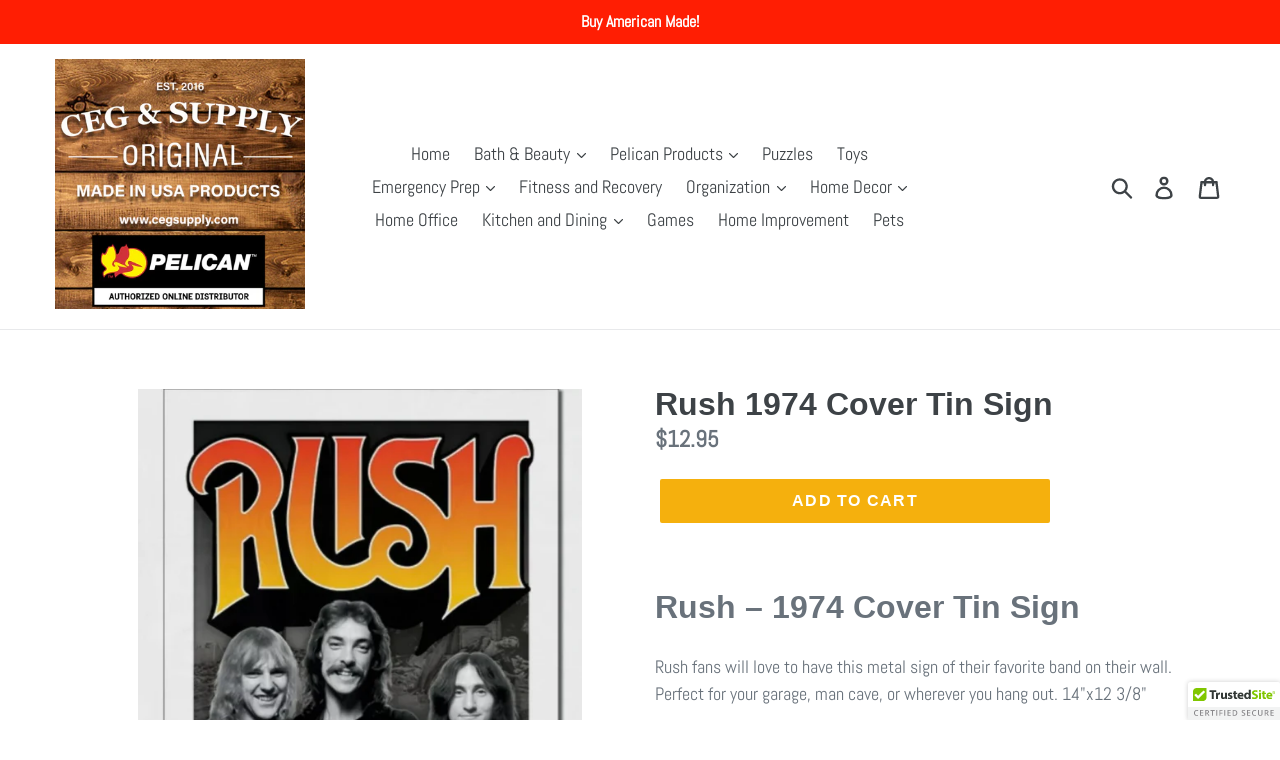

--- FILE ---
content_type: text/html; charset=utf-8
request_url: https://www.google.com/recaptcha/api2/aframe
body_size: 267
content:
<!DOCTYPE HTML><html><head><meta http-equiv="content-type" content="text/html; charset=UTF-8"></head><body><script nonce="Q1JvoHblb5ky3sQ57IidBw">/** Anti-fraud and anti-abuse applications only. See google.com/recaptcha */ try{var clients={'sodar':'https://pagead2.googlesyndication.com/pagead/sodar?'};window.addEventListener("message",function(a){try{if(a.source===window.parent){var b=JSON.parse(a.data);var c=clients[b['id']];if(c){var d=document.createElement('img');d.src=c+b['params']+'&rc='+(localStorage.getItem("rc::a")?sessionStorage.getItem("rc::b"):"");window.document.body.appendChild(d);sessionStorage.setItem("rc::e",parseInt(sessionStorage.getItem("rc::e")||0)+1);localStorage.setItem("rc::h",'1768863611674');}}}catch(b){}});window.parent.postMessage("_grecaptcha_ready", "*");}catch(b){}</script></body></html>